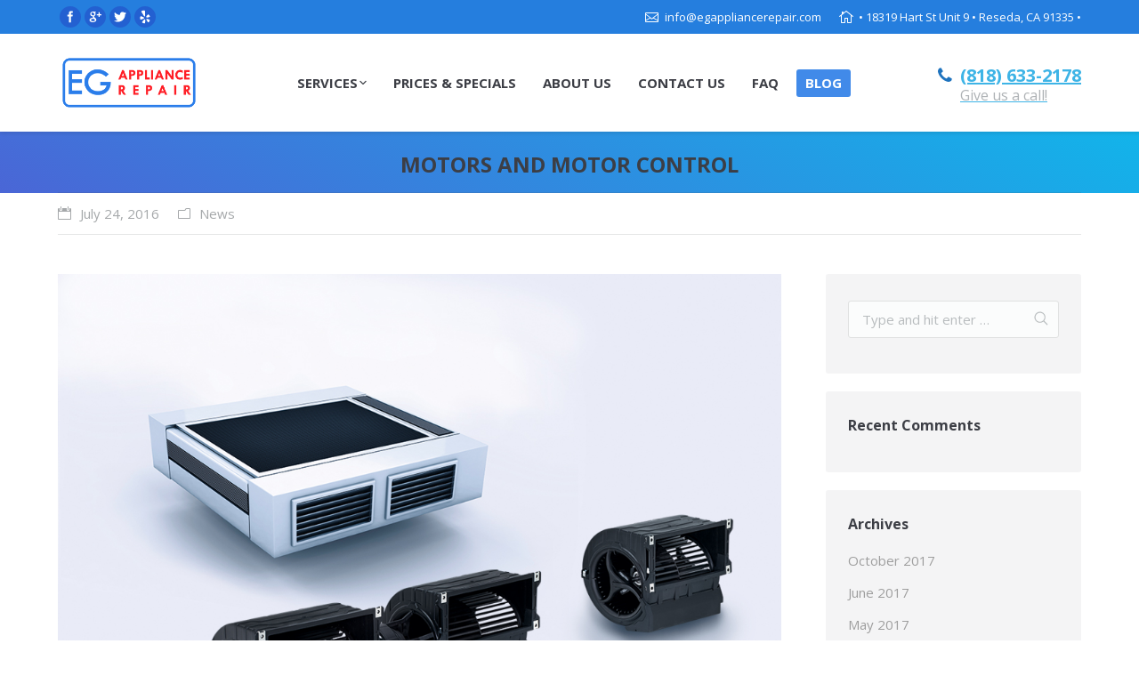

--- FILE ---
content_type: text/html; charset=UTF-8
request_url: http://www.egappliancerepair.com/motors-motor-control/
body_size: 12446
content:
<!DOCTYPE html>
<!--[if lt IE 10 ]>
<html lang="en-US" class="old-ie no-js">
<![endif]-->
<!--[if !(IE 6) | !(IE 7) | !(IE 8)  ]><!-->
<html lang="en-US" class="no-js">
<!--<![endif]-->
<head>
	<meta charset="UTF-8" />
		<meta name="viewport" content="width=device-width, initial-scale=1, maximum-scale=1">
		<link rel="profile" href="http://gmpg.org/xfn/11" />
	<link rel="pingback" href="http://www.egappliancerepair.com/xmlrpc.php" />
	<title>MOTORS AND MOTOR CONTROL - Appliance Repair in Los Angeles | Heating Repair | Air Conditioning</title>
<script type="text/javascript">
function createCookie(a,d,b){if(b){var c=new Date;c.setTime(c.getTime()+864E5*b);b="; expires="+c.toGMTString()}else b="";document.cookie=a+"="+d+b+"; path=/"}function readCookie(a){a+="=";for(var d=document.cookie.split(";"),b=0;b<d.length;b++){for(var c=d[b];" "==c.charAt(0);)c=c.substring(1,c.length);if(0==c.indexOf(a))return c.substring(a.length,c.length)}return null}function eraseCookie(a){createCookie(a,"",-1)}
function areCookiesEnabled(){var a=!1;createCookie("testing","Hello",1);null!=readCookie("testing")&&(a=!0,eraseCookie("testing"));return a}(function(a){var d=readCookie("devicePixelRatio"),b=void 0===a.devicePixelRatio?1:a.devicePixelRatio;areCookiesEnabled()&&null==d&&(createCookie("devicePixelRatio",b,7),1!=b&&a.location.reload(!0))})(window);
</script>
<!-- This site is optimized with the Yoast SEO plugin v12.3 - https://yoast.com/wordpress/plugins/seo/ -->
<meta name="robots" content="max-snippet:-1, max-image-preview:large, max-video-preview:-1"/>
<link rel="canonical" href="http://www.egappliancerepair.com/motors-motor-control/" />
<meta property="og:locale" content="en_US" />
<meta property="og:type" content="article" />
<meta property="og:title" content="MOTORS AND MOTOR CONTROL - Appliance Repair in Los Angeles | Heating Repair | Air Conditioning" />
<meta property="og:description" content="EQUIPMENT SERVED The air conditioning and refrigeration systems include fans, pumps, and reciprocating, rotary and centrifugal compressors. To effect the transfer or compression of various liquids and gases such as air, water, brine of refrigerants, it is necessary to put this equipment into motion by prime movers, in this instance, electric motors. Apart from the&hellip;" />
<meta property="og:url" content="http://www.egappliancerepair.com/motors-motor-control/" />
<meta property="og:site_name" content="Appliance Repair in Los Angeles | Heating Repair | Air Conditioning" />
<meta property="article:section" content="News" />
<meta property="article:published_time" content="2016-07-24T06:41:29+00:00" />
<meta property="article:modified_time" content="2016-08-29T23:49:19+00:00" />
<meta property="og:updated_time" content="2016-08-29T23:49:19+00:00" />
<meta property="og:image" content="http://www.egappliancerepair.com/wp-content/uploads/2016/07/Fig_4_blower.jpg" />
<meta property="og:image:width" content="1042" />
<meta property="og:image:height" content="730" />
<meta name="twitter:card" content="summary" />
<meta name="twitter:description" content="EQUIPMENT SERVED The air conditioning and refrigeration systems include fans, pumps, and reciprocating, rotary and centrifugal compressors. To effect the transfer or compression of various liquids and gases such as air, water, brine of refrigerants, it is necessary to put this equipment into motion by prime movers, in this instance, electric motors. Apart from the&hellip;" />
<meta name="twitter:title" content="MOTORS AND MOTOR CONTROL - Appliance Repair in Los Angeles | Heating Repair | Air Conditioning" />
<meta name="twitter:image" content="http://www.egappliancerepair.com/wp-content/uploads/2016/07/Fig_4_blower.jpg" />
<script type='application/ld+json' class='yoast-schema-graph yoast-schema-graph--main'>{"@context":"https://schema.org","@graph":[{"@type":"Organization","@id":"http://www.egappliancerepair.com/#organization","name":"EG Appliance Repair","url":"http://www.egappliancerepair.com/","sameAs":[],"logo":{"@type":"ImageObject","@id":"http://www.egappliancerepair.com/#logo","url":"http://www.egappliancerepair.com/wp-content/uploads/2017/05/HVAC-repair-in-Kansas-City.jpg","width":1200,"height":627,"caption":"EG Appliance Repair"},"image":{"@id":"http://www.egappliancerepair.com/#logo"}},{"@type":"WebSite","@id":"http://www.egappliancerepair.com/#website","url":"http://www.egappliancerepair.com/","name":"Appliance Repair in Los Angeles | Heating Repair | Air Conditioning","publisher":{"@id":"http://www.egappliancerepair.com/#organization"},"potentialAction":{"@type":"SearchAction","target":"http://www.egappliancerepair.com/?s={search_term_string}","query-input":"required name=search_term_string"}},{"@type":"ImageObject","@id":"http://www.egappliancerepair.com/motors-motor-control/#primaryimage","url":"http://www.egappliancerepair.com/wp-content/uploads/2016/07/Fig_4_blower.jpg","width":1042,"height":730},{"@type":"WebPage","@id":"http://www.egappliancerepair.com/motors-motor-control/#webpage","url":"http://www.egappliancerepair.com/motors-motor-control/","inLanguage":"en-US","name":"MOTORS AND MOTOR CONTROL - Appliance Repair in Los Angeles | Heating Repair | Air Conditioning","isPartOf":{"@id":"http://www.egappliancerepair.com/#website"},"primaryImageOfPage":{"@id":"http://www.egappliancerepair.com/motors-motor-control/#primaryimage"},"datePublished":"2016-07-24T06:41:29+00:00","dateModified":"2016-08-29T23:49:19+00:00"},{"@type":"Article","@id":"http://www.egappliancerepair.com/motors-motor-control/#article","isPartOf":{"@id":"http://www.egappliancerepair.com/motors-motor-control/#webpage"},"author":{"@id":"http://www.egappliancerepair.com/#/schema/person/73294f90e0c03ae57174a12a48cb3018"},"headline":"MOTORS AND MOTOR CONTROL","datePublished":"2016-07-24T06:41:29+00:00","dateModified":"2016-08-29T23:49:19+00:00","commentCount":0,"mainEntityOfPage":{"@id":"http://www.egappliancerepair.com/motors-motor-control/#webpage"},"publisher":{"@id":"http://www.egappliancerepair.com/#organization"},"image":{"@id":"http://www.egappliancerepair.com/motors-motor-control/#primaryimage"},"articleSection":"News"},{"@type":["Person"],"@id":"http://www.egappliancerepair.com/#/schema/person/73294f90e0c03ae57174a12a48cb3018","name":"Eugene2016!","image":{"@type":"ImageObject","@id":"http://www.egappliancerepair.com/#authorlogo","url":"http://1.gravatar.com/avatar/d726eb2b6154e262ee9873afedf4d717?s=96&d=mm&r=g","caption":"Eugene2016!"},"sameAs":[]}]}</script>
<!-- / Yoast SEO plugin. -->

<link rel='dns-prefetch' href='//cdnjs.cloudflare.com' />
<link rel='dns-prefetch' href='//fonts.googleapis.com' />
<link rel='dns-prefetch' href='//s.w.org' />
<link rel="alternate" type="application/rss+xml" title="Appliance Repair in Los Angeles | Heating Repair | Air Conditioning &raquo; Feed" href="http://www.egappliancerepair.com/feed/" />
<link rel="alternate" type="application/rss+xml" title="Appliance Repair in Los Angeles | Heating Repair | Air Conditioning &raquo; Comments Feed" href="http://www.egappliancerepair.com/comments/feed/" />
<link rel="alternate" type="application/rss+xml" title="Appliance Repair in Los Angeles | Heating Repair | Air Conditioning &raquo; MOTORS AND MOTOR CONTROL Comments Feed" href="http://www.egappliancerepair.com/motors-motor-control/feed/" />
		<script type="text/javascript">
			window._wpemojiSettings = {"baseUrl":"https:\/\/s.w.org\/images\/core\/emoji\/11\/72x72\/","ext":".png","svgUrl":"https:\/\/s.w.org\/images\/core\/emoji\/11\/svg\/","svgExt":".svg","source":{"concatemoji":"http:\/\/www.egappliancerepair.com\/wp-includes\/js\/wp-emoji-release.min.js?ver=4.9.26"}};
			!function(e,a,t){var n,r,o,i=a.createElement("canvas"),p=i.getContext&&i.getContext("2d");function s(e,t){var a=String.fromCharCode;p.clearRect(0,0,i.width,i.height),p.fillText(a.apply(this,e),0,0);e=i.toDataURL();return p.clearRect(0,0,i.width,i.height),p.fillText(a.apply(this,t),0,0),e===i.toDataURL()}function c(e){var t=a.createElement("script");t.src=e,t.defer=t.type="text/javascript",a.getElementsByTagName("head")[0].appendChild(t)}for(o=Array("flag","emoji"),t.supports={everything:!0,everythingExceptFlag:!0},r=0;r<o.length;r++)t.supports[o[r]]=function(e){if(!p||!p.fillText)return!1;switch(p.textBaseline="top",p.font="600 32px Arial",e){case"flag":return s([55356,56826,55356,56819],[55356,56826,8203,55356,56819])?!1:!s([55356,57332,56128,56423,56128,56418,56128,56421,56128,56430,56128,56423,56128,56447],[55356,57332,8203,56128,56423,8203,56128,56418,8203,56128,56421,8203,56128,56430,8203,56128,56423,8203,56128,56447]);case"emoji":return!s([55358,56760,9792,65039],[55358,56760,8203,9792,65039])}return!1}(o[r]),t.supports.everything=t.supports.everything&&t.supports[o[r]],"flag"!==o[r]&&(t.supports.everythingExceptFlag=t.supports.everythingExceptFlag&&t.supports[o[r]]);t.supports.everythingExceptFlag=t.supports.everythingExceptFlag&&!t.supports.flag,t.DOMReady=!1,t.readyCallback=function(){t.DOMReady=!0},t.supports.everything||(n=function(){t.readyCallback()},a.addEventListener?(a.addEventListener("DOMContentLoaded",n,!1),e.addEventListener("load",n,!1)):(e.attachEvent("onload",n),a.attachEvent("onreadystatechange",function(){"complete"===a.readyState&&t.readyCallback()})),(n=t.source||{}).concatemoji?c(n.concatemoji):n.wpemoji&&n.twemoji&&(c(n.twemoji),c(n.wpemoji)))}(window,document,window._wpemojiSettings);
		</script>
		<style type="text/css">
img.wp-smiley,
img.emoji {
	display: inline !important;
	border: none !important;
	box-shadow: none !important;
	height: 1em !important;
	width: 1em !important;
	margin: 0 .07em !important;
	vertical-align: -0.1em !important;
	background: none !important;
	padding: 0 !important;
}
</style>
<link rel='stylesheet' id='layerslider-css'  href='http://www.egappliancerepair.com/wp-content/plugins/LayerSlider/static/css/layerslider.css?ver=5.6.9' type='text/css' media='all' />
<link crossorigin="anonymous" rel='stylesheet' id='ls-google-fonts-css'  href='http://fonts.googleapis.com/css?family=Lato:100,300,regular,700,900%7COpen+Sans:300%7CIndie+Flower:regular%7COswald:300,regular,700&#038;subset=latin%2Clatin-ext' type='text/css' media='all' />
<link rel='stylesheet' id='contact-form-7-css'  href='http://www.egappliancerepair.com/wp-content/plugins/contact-form-7/includes/css/styles.css?ver=5.1.4' type='text/css' media='all' />
<link rel='stylesheet' id='go-pricing-styles-css'  href='http://www.egappliancerepair.com/wp-content/plugins/go_pricing/assets/css/go_pricing_styles.css?ver=3.3.3' type='text/css' media='all' />
<link rel='stylesheet' id='yelp-widget-pro-css'  href='http://www.egappliancerepair.com/wp-content/plugins/yelp-widget-pro/assets/dist/css/public-main.css?ver=4.9.26' type='text/css' media='all' />
<link crossorigin="anonymous" rel='stylesheet' id='dt-web-fonts-css'  href='http://fonts.googleapis.com/css?family=Bitter%7COpen+Sans%3A400%2C600%2C700&#038;ver=4.9.26' type='text/css' media='all' />
<link rel='stylesheet' id='dt-main-css'  href='http://www.egappliancerepair.com/wp-content/themes/dt-the7/css/main.min.css?ver=1.0.0' type='text/css' media='all' />
<!--[if lt IE 10]>
<link rel='stylesheet' id='dt-old-ie-css'  href='http://www.egappliancerepair.com/wp-content/themes/dt-the7/css/old-ie.css?ver=1.0.0' type='text/css' media='all' />
<![endif]-->
<link rel='stylesheet' id='dt-awsome-fonts-css'  href='http://www.egappliancerepair.com/wp-content/themes/dt-the7/fonts/FontAwesome/css/font-awesome.min.css?ver=1.0.0' type='text/css' media='all' />
<link rel='stylesheet' id='dt-fontello-css'  href='http://www.egappliancerepair.com/wp-content/themes/dt-the7/fonts/fontello/css/fontello.min.css?ver=1.0.0' type='text/css' media='all' />
<link rel='stylesheet' id='the7pt-static-css'  href='http://www.egappliancerepair.com/wp-content/themes/dt-the7/css/post-type.css?ver=1.0.0' type='text/css' media='all' />
<!--[if lt IE 10]>
<link rel='stylesheet' id='dt-custom-old-ie.less-css'  href='http://www.egappliancerepair.com/wp-content/uploads/wp-less/dt-the7/css/custom-old-ie-2424b4d6b0.css?ver=1.0.0' type='text/css' media='all' />
<![endif]-->
<link rel='stylesheet' id='dt-custom.less-css'  href='http://www.egappliancerepair.com/wp-content/uploads/wp-less/dt-the7/css/custom-4431a8aa4b.css?ver=1.0.0' type='text/css' media='all' />
<link rel='stylesheet' id='dt-media.less-css'  href='http://www.egappliancerepair.com/wp-content/uploads/wp-less/dt-the7/css/media-63ca571fab.css?ver=1.0.0' type='text/css' media='all' />
<link rel='stylesheet' id='the7pt.less-css'  href='http://www.egappliancerepair.com/wp-content/uploads/wp-less/dt-the7/css/post-type-dynamic-e16efd5069.css?ver=1.0.0' type='text/css' media='all' />
<link rel='stylesheet' id='style-css'  href='http://www.egappliancerepair.com/wp-content/themes/dt-the7-child/style.css?ver=1.0.0' type='text/css' media='all' />
<style id='style-inline-css' type='text/css'>
button.caldera-forms-modal {
padding: 1% 2%;
    vertical-align: baseline;
    color: #ffffff;
    background-color: #3d78da;
    border-radius: 5px;
}
</style>
<link rel='stylesheet' id='bsf-Defaults-css'  href='http://www.egappliancerepair.com/wp-content/uploads/smile_fonts/Defaults/Defaults.css?ver=4.9.26' type='text/css' media='all' />
<link rel='stylesheet' id='cp-perfect-scroll-style-css'  href='http://www.egappliancerepair.com/wp-content/plugins/convertplug/modules/slide_in/../../admin/assets/css/perfect-scrollbar.min.css?ver=4.9.26' type='text/css' media='all' />
<script type='text/javascript'>
/* <![CDATA[ */
var slide_in = {"demo_dir":"http:\/\/www.egappliancerepair.com\/wp-content\/plugins\/convertplug\/modules\/slide_in\/assets\/demos"};
/* ]]> */
</script>
<script type='text/javascript' src='http://www.egappliancerepair.com/wp-includes/js/jquery/jquery.js?ver=1.12.4'></script>
<script type='text/javascript' src='http://www.egappliancerepair.com/wp-includes/js/jquery/jquery-migrate.min.js?ver=1.4.1'></script>
<script type='text/javascript' src='http://www.egappliancerepair.com/wp-content/plugins/LayerSlider/static/js/greensock.js?ver=1.11.8'></script>
<script type='text/javascript'>
/* <![CDATA[ */
var LS_Meta = {"v":"5.6.9"};
/* ]]> */
</script>
<script type='text/javascript' src='http://www.egappliancerepair.com/wp-content/plugins/LayerSlider/static/js/layerslider.kreaturamedia.jquery.js?ver=5.6.9'></script>
<script type='text/javascript' src='http://www.egappliancerepair.com/wp-content/plugins/LayerSlider/static/js/layerslider.transitions.js?ver=5.6.9'></script>
<script type='text/javascript' src='https://cdnjs.cloudflare.com/ajax/libs/gsap/1.11.2/TweenMax.min.js'></script>
<script type='text/javascript'>
/* <![CDATA[ */
var dtLocal = {"themeUrl":"http:\/\/www.egappliancerepair.com\/wp-content\/themes\/dt-the7","passText":"To view this protected post, enter the password below:","moreButtonText":{"loading":"Loading..."},"postID":"422","ajaxurl":"http:\/\/www.egappliancerepair.com\/wp-admin\/admin-ajax.php","contactNonce":"d6017e2809","ajaxNonce":"79a8bb35c7","pageData":"","themeSettings":{"smoothScroll":"off","lazyLoading":false,"accentColor":{"mode":"gradient","color":["#3eb4e6","#dd3333"]},"floatingHeader":{"showAfter":160,"showMenu":true,"height":70,"logo":{"showLogo":true,"html":"<img class=\" preload-me\" src=\"http:\/\/www.egappliancerepair.com\/wp-content\/uploads\/2016\/07\/logo123.png\" srcset=\"http:\/\/www.egappliancerepair.com\/wp-content\/uploads\/2016\/07\/logo123.png 160w, http:\/\/www.egappliancerepair.com\/wp-content\/uploads\/2016\/07\/logo.png 306w\" width=\"160\" height=\"77\"   sizes=\"160px\" alt=\"Appliance Repair in Los Angeles | Heating Repair | Air Conditioning\" \/>"}},"mobileHeader":{"firstSwitchPoint":960,"secondSwitchPoint":0},"content":{"responsivenessTreshold":970,"textColor":"#4c5256","headerColor":"#191a1e"},"stripes":{"stripe1":{"textColor":"#72777d","headerColor":"#3c3e45"},"stripe2":{"textColor":"#ffffff","headerColor":"#ffffff"},"stripe3":{"textColor":"#ffffff","headerColor":"#ffffff"}}},"VCMobileScreenWidth":"768"};
/* ]]> */
</script>
<script type='text/javascript' src='http://www.egappliancerepair.com/wp-content/themes/dt-the7/js/above-the-fold.min.js?ver=1.0.0'></script>
<meta name="generator" content="Powered by LayerSlider 5.6.9 - Multi-Purpose, Responsive, Parallax, Mobile-Friendly Slider Plugin for WordPress." />
<!-- LayerSlider updates and docs at: https://kreaturamedia.com/layerslider-responsive-wordpress-slider-plugin/ -->
<link rel='https://api.w.org/' href='http://www.egappliancerepair.com/wp-json/' />
<link rel="EditURI" type="application/rsd+xml" title="RSD" href="http://www.egappliancerepair.com/xmlrpc.php?rsd" />
<link rel="wlwmanifest" type="application/wlwmanifest+xml" href="http://www.egappliancerepair.com/wp-includes/wlwmanifest.xml" /> 
<meta name="generator" content="WordPress 4.9.26" />
<link rel='shortlink' href='http://www.egappliancerepair.com/?p=422' />
<link rel="alternate" type="application/json+oembed" href="http://www.egappliancerepair.com/wp-json/oembed/1.0/embed?url=http%3A%2F%2Fwww.egappliancerepair.com%2Fmotors-motor-control%2F" />
<link rel="alternate" type="text/xml+oembed" href="http://www.egappliancerepair.com/wp-json/oembed/1.0/embed?url=http%3A%2F%2Fwww.egappliancerepair.com%2Fmotors-motor-control%2F&#038;format=xml" />

<!-- Call Now Button 0.3.6 by Jerry Rietveld (callnowbutton.com) -->
<style>#callnowbutton {display:none;} @media screen and (max-width:650px){#callnowbutton {display:block; position:fixed; text-decoration:none; z-index:2147483647;width:100%;left:0;bottom:0;height:60px;border-top:1px solid #2dc62d; border-bottom:1px solid #006700;text-shadow: 0 1px #006700; text-align:center;color:#fff; font-weight:600; font-size:120%;  overflow: hidden;padding-right:20px;background:#009900;display: flex; justify-content: center; align-items: center;}body {padding-bottom:60px;}#callnowbutton img {transform: scale(1);}}#callnowbutton .NoButtonText{display:none;}</style>
		<style type="text/css">.recentcomments a{display:inline !important;padding:0 !important;margin:0 !important;}</style>
		<meta name="generator" content="Powered by Visual Composer - drag and drop page builder for WordPress."/>
<!--[if lte IE 9]><link rel="stylesheet" type="text/css" href="http://www.egappliancerepair.com/wp-content/plugins/js_composer/assets/css/vc_lte_ie9.min.css" media="screen"><![endif]--><!--[if IE  8]><link rel="stylesheet" type="text/css" href="http://www.egappliancerepair.com/wp-content/plugins/js_composer/assets/css/vc-ie8.min.css" media="screen"><![endif]--><link rel="amphtml" href="http://www.egappliancerepair.com/motors-motor-control/amp/"><script type="text/javascript">
jQuery(function($) {
	var $window = $(window),
		$load = $("#load");
	
	$window.removeLoading = setTimeout(function() {
		$load.addClass("loader-removed").fadeOut(500);
	}, 500);
	
	$window.one("dt.removeLoading", function() {
		if (!$load.hasClass("loader-removed")) {
			clearTimeout($window.removeLoading);
			$("#load").addClass("loader-removed").fadeOut(500);
		}
	});
});
</script>
<noscript><style type="text/css"> .wpb_animate_when_almost_visible { opacity: 1; }</style></noscript></head>
<body class="post-template-default single single-post postid-422 single-format-standard scale-on-hover disabled-hover-icons click-effect-on-img accent-gradient srcset-enabled btn-flat custom-btn-color custom-btn-hover-color shadow-element-decoration filter-style-ios contact-form-minimal small-fancy-datas accent-bullets light-icons phantom-fade phantom-shadow-decoration phantom-main-logo-on floating-mobile-menu-icon top-header first-switch-logo-left first-switch-menu-right second-switch-logo-left second-switch-menu-right right-mobile-menu layzr-loading-on wpb-js-composer js-comp-ver-4.12 vc_responsive outlined-portfolio-icons album-minuatures-style-2">

<div id="page">
	<a class="skip-link screen-reader-text" href="#content">Skip to content</a>

<div class="masthead inline-header center widgets surround shadow-decoration dt-parent-menu-clickable show-mobile-logo" role="banner">

			<div class="top-bar solid-bg">
			<div class="mini-widgets"><div class="text-area hide-on-desktop near-logo-first-switch hide-on-second-switch"><p class='dt-phone-header' style= font-size:20px; line-height: 20px;font-weight:bold;'><a href="tel:(818) 633-2178">(818) 633-2178 <a></p>
</div><div class="soc-ico show-on-desktop near-logo-first-switch hide-on-second-switch custom-bg hover-custom-bg"><a title="Facebook" href="https://www.facebook.com/EGApplianceRepairApplifix/" target="_blank" class="facebook"><span class="assistive-text">Facebook</span></a><a title="Google+" href="https://plus.google.com/+Egappliancerepair" target="_blank" class="google"><span class="assistive-text">Google+</span></a><a title="Twitter" href="https://www.twitter.com/@egappliancela" target="_blank" class="twitter"><span class="assistive-text">Twitter</span></a><a title="Yelp" href="http://www.yelp.com/biz/eg-appliance-repair-los-angeles" target="_blank" class="yelp"><span class="assistive-text">Yelp</span></a></div></div>			<div class="mini-widgets"><span class="mini-contacts email show-on-desktop hide-on-first-switch hide-on-second-switch">info@egappliancerepair.com</span><span class="mini-contacts address show-on-desktop in-menu-first-switch hide-on-second-switch">• 18319 Hart St Unit 9 • Reseda, CA 91335 •</span></div>		</div>
	<header class="header-bar">

						<div class="branding">

					<a href="http://www.egappliancerepair.com/"><img class=" preload-me" src="http://www.egappliancerepair.com/wp-content/uploads/2016/07/logo123.png" srcset="http://www.egappliancerepair.com/wp-content/uploads/2016/07/logo123.png 160w, http://www.egappliancerepair.com/wp-content/uploads/2016/07/logo.png 306w" width="160" height="77"   sizes="160px" alt="Appliance Repair in Los Angeles | Heating Repair | Air Conditioning" /><img class="mobile-logo preload-me" src="http://www.egappliancerepair.com/wp-content/uploads/2016/07/logo.png" srcset="http://www.egappliancerepair.com/wp-content/uploads/2016/07/logo.png 306w" width="306" height="126"   sizes="306px" alt="Appliance Repair in Los Angeles | Heating Repair | Air Conditioning" /></a>
					<div id="site-title" class="assistive-text">Appliance Repair in Los Angeles | Heating Repair | Air Conditioning</div>
					<div id="site-description" class="assistive-text">Appliance Repair, Heating Repair Los Angeles, Refrigerator Repair, Air Conditioning Repair</div>

					
					
				</div>
		<ul id="primary-menu" class="main-nav bg-outline-decoration hover-bg-decoration active-bg-decoration animate-click-decoration level-arrows-on outside-item-remove-margin" role="menu"><li class="menu-item menu-item-type-post_type menu-item-object-page menu-item-has-children menu-item-321 first has-children"><a href='http://www.egappliancerepair.com/air-conditioning-repair-heating-repair-services/' data-level='1'><span class="menu-item-text"><span class="menu-text">Services</span></span></a><ul class="sub-nav gradient-hover hover-style-click-bg level-arrows-on"><li class="menu-item menu-item-type-post_type menu-item-object-page menu-item-476 first"><a href='http://www.egappliancerepair.com/refrigerator-repair/' data-level='2'><span class="menu-item-text"><span class="menu-text">Refrigerator Repair</span></span></a></li> <li class="menu-item menu-item-type-post_type menu-item-object-page menu-item-475"><a href='http://www.egappliancerepair.com/washer-and-dryer-repair/' data-level='2'><span class="menu-item-text"><span class="menu-text">Washer and Dryer Repair</span></span></a></li> <li class="menu-item menu-item-type-post_type menu-item-object-page menu-item-1299"><a href='http://www.egappliancerepair.com/gas-electric-oven-repair-los-angeles-commercial-residential/' data-level='2'><span class="menu-item-text"><span class="menu-text">Gas &#038; Electric Oven Repair</span></span></a></li> <li class="menu-item menu-item-type-post_type menu-item-object-page menu-item-474"><a href='http://www.egappliancerepair.com/air-conditioning-repair/' data-level='2'><span class="menu-item-text"><span class="menu-text">Air Conditioning Repair</span></span></a></li> <li class="menu-item menu-item-type-post_type menu-item-object-page menu-item-1359"><a href='http://www.egappliancerepair.com/appliance-repair/' data-level='2'><span class="menu-item-text"><span class="menu-text">Appliance Repair Los Angeles | EG Appliance Inc</span></span></a></li> <li class="menu-item menu-item-type-post_type menu-item-object-page menu-item-473"><a href='http://www.egappliancerepair.com/heating-repair/' data-level='2'><span class="menu-item-text"><span class="menu-text">Heating Repair</span></span></a></li> <li class="menu-item menu-item-type-post_type menu-item-object-page menu-item-1316"><a href='http://www.egappliancerepair.com/dishwasher-repair-los-angeles-commercial-residential/' data-level='2'><span class="menu-item-text"><span class="menu-text">Dishwasher Repair</span></span></a></li> <li class="menu-item menu-item-type-post_type menu-item-object-page menu-item-1322"><a href='http://www.egappliancerepair.com/range-stove-repair-los-angeles-commercial-residential/' data-level='2'><span class="menu-item-text"><span class="menu-text">Range &#038; Stove Repair</span></span></a></li> </ul></li> <li class="menu-item menu-item-type-post_type menu-item-object-page menu-item-322"><a href='http://www.egappliancerepair.com/eg-appliance-repair-prices-and-specials/' data-level='1'><span class="menu-item-text"><span class="menu-text">Prices &#038; Specials</span></span></a></li> <li class="menu-item menu-item-type-post_type menu-item-object-page menu-item-323"><a href='http://www.egappliancerepair.com/about-eg-appliance-repair/' data-level='1'><span class="menu-item-text"><span class="menu-text">About Us</span></span></a></li> <li class="menu-item menu-item-type-post_type menu-item-object-page menu-item-324"><a href='http://www.egappliancerepair.com/contact-eg-appliance-repair/' data-level='1'><span class="menu-item-text"><span class="menu-text">Contact Us</span></span></a></li> <li class="menu-item menu-item-type-post_type menu-item-object-page menu-item-1317 dt-mega-menu mega-auto-width mega-column-3"><a href='http://www.egappliancerepair.com/faq/' data-level='1'><span class="menu-item-text"><span class="menu-text">FAQ</span></span></a></li> <li class="menu-item menu-item-type-taxonomy menu-item-object-category current-post-ancestor current-menu-parent current-post-parent menu-item-377 act"><a href='http://www.egappliancerepair.com/category/news/' data-level='1'><span class="menu-item-text"><span class="menu-text">Blog</span></span></a></li> </ul>
		<div class="mini-widgets"><div class="text-area show-on-desktop hide-on-first-switch hide-on-second-switch"><p><i class='fa fa-phone' style='font-size: 20px; line-height: 32px;'></i></p>
<p class='dt-phone-header' style='margin: -26px 0px 0px 25px; font-size: 20px; line-height: 20px;font-weight:bold;'><a href="tel:+18186332178">(818) 633-2178 <a></p>
<p style='margin: 2px 0px 0px 25px; color: #aeb2b5;'>Give us a call!</p>
</div></div>
	</header>

</div><div class='dt-close-mobile-menu-icon'><span></span></div>
<div class='dt-mobile-header'>
	<ul id="mobile-menu" class="mobile-main-nav" role="menu">
		<li class="menu-item menu-item-type-post_type menu-item-object-page menu-item-has-children menu-item-321 first has-children"><a href='http://www.egappliancerepair.com/air-conditioning-repair-heating-repair-services/' data-level='1'><span class="menu-item-text"><span class="menu-text">Services</span></span></a><ul class="sub-nav gradient-hover hover-style-click-bg level-arrows-on"><li class="menu-item menu-item-type-post_type menu-item-object-page menu-item-476 first"><a href='http://www.egappliancerepair.com/refrigerator-repair/' data-level='2'><span class="menu-item-text"><span class="menu-text">Refrigerator Repair</span></span></a></li> <li class="menu-item menu-item-type-post_type menu-item-object-page menu-item-475"><a href='http://www.egappliancerepair.com/washer-and-dryer-repair/' data-level='2'><span class="menu-item-text"><span class="menu-text">Washer and Dryer Repair</span></span></a></li> <li class="menu-item menu-item-type-post_type menu-item-object-page menu-item-1299"><a href='http://www.egappliancerepair.com/gas-electric-oven-repair-los-angeles-commercial-residential/' data-level='2'><span class="menu-item-text"><span class="menu-text">Gas &#038; Electric Oven Repair</span></span></a></li> <li class="menu-item menu-item-type-post_type menu-item-object-page menu-item-474"><a href='http://www.egappliancerepair.com/air-conditioning-repair/' data-level='2'><span class="menu-item-text"><span class="menu-text">Air Conditioning Repair</span></span></a></li> <li class="menu-item menu-item-type-post_type menu-item-object-page menu-item-1359"><a href='http://www.egappliancerepair.com/appliance-repair/' data-level='2'><span class="menu-item-text"><span class="menu-text">Appliance Repair Los Angeles | EG Appliance Inc</span></span></a></li> <li class="menu-item menu-item-type-post_type menu-item-object-page menu-item-473"><a href='http://www.egappliancerepair.com/heating-repair/' data-level='2'><span class="menu-item-text"><span class="menu-text">Heating Repair</span></span></a></li> <li class="menu-item menu-item-type-post_type menu-item-object-page menu-item-1316"><a href='http://www.egappliancerepair.com/dishwasher-repair-los-angeles-commercial-residential/' data-level='2'><span class="menu-item-text"><span class="menu-text">Dishwasher Repair</span></span></a></li> <li class="menu-item menu-item-type-post_type menu-item-object-page menu-item-1322"><a href='http://www.egappliancerepair.com/range-stove-repair-los-angeles-commercial-residential/' data-level='2'><span class="menu-item-text"><span class="menu-text">Range &#038; Stove Repair</span></span></a></li> </ul></li> <li class="menu-item menu-item-type-post_type menu-item-object-page menu-item-322"><a href='http://www.egappliancerepair.com/eg-appliance-repair-prices-and-specials/' data-level='1'><span class="menu-item-text"><span class="menu-text">Prices &#038; Specials</span></span></a></li> <li class="menu-item menu-item-type-post_type menu-item-object-page menu-item-323"><a href='http://www.egappliancerepair.com/about-eg-appliance-repair/' data-level='1'><span class="menu-item-text"><span class="menu-text">About Us</span></span></a></li> <li class="menu-item menu-item-type-post_type menu-item-object-page menu-item-324"><a href='http://www.egappliancerepair.com/contact-eg-appliance-repair/' data-level='1'><span class="menu-item-text"><span class="menu-text">Contact Us</span></span></a></li> <li class="menu-item menu-item-type-post_type menu-item-object-page menu-item-1317 dt-mega-menu mega-auto-width mega-column-3"><a href='http://www.egappliancerepair.com/faq/' data-level='1'><span class="menu-item-text"><span class="menu-text">FAQ</span></span></a></li> <li class="menu-item menu-item-type-taxonomy menu-item-object-category current-post-ancestor current-menu-parent current-post-parent menu-item-377 act"><a href='http://www.egappliancerepair.com/category/news/' data-level='1'><span class="menu-item-text"><span class="menu-text">Blog</span></span></a></li> 	</ul>
	<div class='mobile-mini-widgets-in-menu'></div>
</div>

		
	
		<div class="page-title title-center gradient-bg breadcrumbs-off" style="min-height: 40px;">
			<div class="wf-wrap">
				<div class="wf-container-title">
					<div class="wf-table" style="height: 40px;">

						<div class="wf-td hgroup"><h1 class="h3-size entry-title">MOTORS AND MOTOR CONTROL</h1></div>
					</div>
				</div>
			</div>
		</div>

		
	
	<div id="main" class="sidebar-right sidebar-divider-off"><!-- class="sidebar-none", class="sidebar-left", class="sidebar-right" -->

		
		<div class="main-gradient"></div>
		<div class="wf-wrap">
			<div class="wf-container-main">

				<div class="article-top-bar gradient-bg"><div class="wf-wrap"><div class="wf-container-top"><div class="entry-meta"><a href="http://www.egappliancerepair.com/2016/07/24/" title="6:41 am" class="data-link" rel="bookmark"><time class="entry-date updated" datetime="2016-07-24T06:41:29+00:00">July 24, 2016</time></a><span class="category-link"><a href="http://www.egappliancerepair.com/category/news/" >News</a></span></div><div class="navigation-inner"><div class="single-navigation-wrap"></div></div></div></div></div>
	
		
			
			<!-- !- Content -->
			<div id="content" class="content" role="main">

				
<article id="post-422" class="post-422 post type-post status-publish format-standard has-post-thumbnail category-news description-off">

	
	
	<a href="http://www.egappliancerepair.com/wp-content/uploads/2016/07/Fig_4_blower.jpg" class="alignnone rollover rollover-zoom dt-single-mfp-popup dt-mfp-item mfp-image layzr-bg"  title="" data-dt-img-description="Fig_4_blower"><img class="lazy-load preload-me" src="data:image/svg+xml;charset=utf-8,%3Csvg xmlns%3D'http%3A%2F%2Fwww.w3.org%2F2000%2Fsvg' viewBox%3D'0 0 1042 730'%2F%3E" data-src="http://www.egappliancerepair.com/wp-content/uploads/2016/07/Fig_4_blower.jpg" data-srcset="http://www.egappliancerepair.com/wp-content/uploads/2016/07/Fig_4_blower.jpg 1042w" width="1042" height="730"  title="Fig_4_blower" alt="" /></a><h2>EQUIPMENT SERVED</h2>
<p>The air conditioning and refrigeration systems include fans, pumps, and reciprocating, rotary and centrifugal compressors. To effect the transfer or compression of various liquids and gases such as air, water, brine of refrigerants, it is necessary to put this equipment into motion by prime movers, in this instance, electric motors.</p>
<p>Apart from the factors (source of electric energy, speed, power) which are used in the selection of particular motor-starter combinations, a knowledge of the load torque characteristic for a particular driven equipment is the most fundamental requirement.</p>
<p>The operational torque characteristics include those required for starting from rest, acceleration, and for full load running. The starting or locked rotor torque is the initial turning effort for bringing the driven equipment from standstill into motion; the acceleration torque is the developing of this motion into operating speed in as alloted time.</p>
<p>The full load torque is the sustained effort by the motor to maintain the driven equipment in motion under the work load. The driven equipment torque requirements must be matched with a drive complex (motor and its control) of the proper torque and current characteristics.</p>
<h2>How EG Appliance Repair Inc Professionals In Los Angeles Can Help You Today!</h2>
<p><a href="http://www.egappliancerepair.com/"><strong>Los Angeles appliance repair</strong></a> supports various neighborhoods in the Los Angeles with proper and reliable service. As soon as all repair work is complete, residents return to their daily errands and routine and continue their lives without inconveniences caused by faulty appliances. The company provides repair service for various appliance brands, models and types, including Viking, Jenn Air, KitchenAid, Maytag, Whirlpool and many others. Don’t hesitate inquire about your appliance model type and brand to see yourself what can be done to improve the situation.</p>
<span class="cp-load-after-post"></span>
	
	
	
	<div class="dt-fancy-separator title-left fancy-posts-title"><div class="dt-fancy-title">Related posts<span class="separator-holder separator-right"></span></div></div><section class="items-grid wf-container"><div class="wf-cell wf-1-2"><div class="borders"><article class="post-format-standard"><div class="wf-td"><a class="alignleft post-rollover no-avatar" href="http://www.egappliancerepair.com/heating-system-repair-van-nuys-91401/"  style="width:80px; height: 60px;"></a></div><div class="post-content"><a href="http://www.egappliancerepair.com/heating-system-repair-van-nuys-91401/">Heating System Repair Van Nuys 91401</a><br /><time class="text-secondary" datetime="2017-10-12T17:00:10+00:00">October 12, 2017</time></div></article></div></div><div class="wf-cell wf-1-2"><div class="borders"><article class="post-format-standard"><div class="wf-td"><a class="alignleft post-rollover layzr-bg" href="http://www.egappliancerepair.com/heating-system-repair/" ><img class="lazy-load preload-me" src="data:image/svg+xml;charset=utf-8,%3Csvg xmlns%3D'http%3A%2F%2Fwww.w3.org%2F2000%2Fsvg' viewBox%3D'0 0 80 60'%2F%3E" data-src="http://www.egappliancerepair.com/wp-content/uploads/2017/07/HVAC-repair-80x60.jpg" data-srcset="http://www.egappliancerepair.com/wp-content/uploads/2017/07/HVAC-repair-80x60.jpg 80w, http://www.egappliancerepair.com/wp-content/uploads/2017/07/HVAC-repair-160x120.jpg 160w" width="80" height="60"  alt="" /></a></div><div class="post-content"><a href="http://www.egappliancerepair.com/heating-system-repair/">Heating System Repair</a><br /><time class="text-secondary" datetime="2017-10-12T10:35:04+00:00">October 12, 2017</time></div></article></div></div><div class="wf-cell wf-1-2"><div class="borders"><article class="post-format-standard"><div class="wf-td"><a class="alignleft post-rollover layzr-bg" href="http://www.egappliancerepair.com/welcome-eg-appliance-services/" ><img class="lazy-load preload-me" src="data:image/svg+xml;charset=utf-8,%3Csvg xmlns%3D'http%3A%2F%2Fwww.w3.org%2F2000%2Fsvg' viewBox%3D'0 0 80 60'%2F%3E" data-src="http://www.egappliancerepair.com/wp-content/uploads/2017/06/Best_offer-80x60.gif" data-srcset="http://www.egappliancerepair.com/wp-content/uploads/2017/06/Best_offer-80x60.gif 80w, http://www.egappliancerepair.com/wp-content/uploads/2017/06/Best_offer-160x120.gif 160w" width="80" height="60"  alt="" /></a></div><div class="post-content"><a href="http://www.egappliancerepair.com/welcome-eg-appliance-services/">Welcome To EG Appliance Services</a><br /><time class="text-secondary" datetime="2017-06-10T19:38:53+00:00">June 10, 2017</time></div></article></div></div></section>
	
	
</article><!-- #post-422 -->
				

	<div id="comments" class="comments-area">
	
	
		
	
		<div class="dt-fancy-separator title-left fancy-comments-form">
			<div class="dt-fancy-title">Leave Comment<span class="separator-holder separator-right"></span></div>
		</div>

		<div id="respond" class="comment-respond">
		<h3 id="reply-title" class="comment-reply-title"> <small><a rel="nofollow" id="cancel-comment-reply-link" href="/motors-motor-control/#respond" style="display:none;">Cancel reply</a></small></h3><p class="must-log-in text-small">You must be <a href="http://www.egappliancerepair.com/wp-login.php?redirect_to=http%3A%2F%2Fwww.egappliancerepair.com%2Fmotors-motor-control%2F">logged in</a> to post a comment.</p>	</div><!-- #respond -->
	
	</div><!-- #comments .comments-area -->

			</div><!-- #content .wf-cell -->

			
				<aside id="sidebar" class="sidebar bg-under-widget">
					<div class="sidebar-content widget-divider-off">
						<section id="search-2" class="widget widget_search">	<form class="searchform" role="search" method="get" action="http://www.egappliancerepair.com/">
		<input type="text" class="field searchform-s" name="s" value="" placeholder="Type and hit enter &hellip;" />
		<input type="submit" class="assistive-text searchsubmit" value="Go!" />
		<a href="#go" class="submit"></a>
	</form></section><section id="recent-comments-2" class="widget widget_recent_comments"><div class="widget-title">Recent Comments</div><ul id="recentcomments"></ul></section><section id="archives-2" class="widget widget_archive"><div class="widget-title">Archives</div>		<ul>
			<li><a href='http://www.egappliancerepair.com/2017/10/'>October 2017</a></li>
	<li><a href='http://www.egappliancerepair.com/2017/06/'>June 2017</a></li>
	<li><a href='http://www.egappliancerepair.com/2017/05/'>May 2017</a></li>
	<li><a href='http://www.egappliancerepair.com/2017/04/'>April 2017</a></li>
	<li><a href='http://www.egappliancerepair.com/2017/03/'>March 2017</a></li>
	<li><a href='http://www.egappliancerepair.com/2017/02/'>February 2017</a></li>
	<li><a href='http://www.egappliancerepair.com/2017/01/'>January 2017</a></li>
	<li><a href='http://www.egappliancerepair.com/2016/12/'>December 2016</a></li>
	<li><a href='http://www.egappliancerepair.com/2016/11/'>November 2016</a></li>
	<li><a href='http://www.egappliancerepair.com/2016/10/'>October 2016</a></li>
	<li><a href='http://www.egappliancerepair.com/2016/09/'>September 2016</a></li>
	<li><a href='http://www.egappliancerepair.com/2016/08/'>August 2016</a></li>
	<li><a href='http://www.egappliancerepair.com/2016/07/'>July 2016</a></li>
		</ul>
		</section><section id="categories-2" class="widget widget_categories"><div class="widget-title">Categories</div>		<ul>
	<li class="cat-item cat-item-1"><a href="http://www.egappliancerepair.com/category/news/" >News</a>
</li>
	<li class="cat-item cat-item-2"><a href="http://www.egappliancerepair.com/category/uncategorised/" >Uncategorised</a>
</li>
		</ul>
</section>					</div>
				</aside><!-- #sidebar -->


		


			</div><!-- .wf-container -->
		</div><!-- .wf-wrap -->
	</div><!-- #main -->

	
	<!-- !Footer -->
	<footer id="footer" class="footer solid-bg">

		
			<div class="wf-wrap">
				<div class="wf-container-footer">
					<div class="wf-container">

						<section id="presscore-contact-form-widget-2" class="widget widget_presscore-contact-form-widget wf-cell wf-1-4"><div class="widget-title">Contact Us</div><div class="widget-info">Applifix, EG Appliance Repair</div><form class="contact-form dt-form" action="/" method="post">
<input type="hidden" name="widget_id" value="presscore-contact-form-widget-2" /><input type="hidden" name="send_message" value="" /><div class="form-fields"><span class="form-name"><label class="assistive-text">Name *</label><input type="text" class="validate[required]" placeholder="Name *" name="name" value="" aria-required="true">
</span><span class="form-mail"><label class="assistive-text">E-mail *</label><input type="text" class="validate[required,custom[email]]" placeholder="E-mail *" name="email" value="" aria-required="true">
</span><span class="form-telephone"><label class="assistive-text">Telephone</label><input type="text" placeholder="Telephone" name="telephone" value="" aria-required="false">
</span></div><span class="form-message"><label class="assistive-text">Message</label><textarea placeholder="Message" name="message" rows="2" aria-required="false"></textarea>
</span><p><a href="#" class="dt-btn dt-btn-m dt-btn-submit" rel="nofollow"><span>Submit</span></a><a href="#" class="clear-form" rel="nofollow">clear</a><input class="assistive-text" type="submit" value="submit"></p></form>
</section>		<section id="recent-posts-2" class="widget widget_recent_entries wf-cell wf-1-4">		<div class="widget-title">Latest Posts</div>		<ul>
											<li>
					<a href="http://www.egappliancerepair.com/heating-system-repair-van-nuys-91401/">Heating System Repair Van Nuys 91401</a>
									</li>
											<li>
					<a href="http://www.egappliancerepair.com/heating-system-repair/">Heating System Repair</a>
									</li>
											<li>
					<a href="http://www.egappliancerepair.com/welcome-eg-appliance-services/">Welcome To EG Appliance Services</a>
									</li>
											<li>
					<a href="http://www.egappliancerepair.com/los-angeles-hvac-welcome/">Los Angeles HVAC | Welcome!</a>
									</li>
					</ul>
		</section><section id="presscore-contact-info-widget-2" class="widget widget_presscore-contact-info-widget wf-cell wf-1-4"><div class="widget-title">Contact Info:</div><div class="widget-info">Applifix, EG Appliance Repair</div><ul class="contact-info"><li><span class="color-primary">Address:</span><br />18319 Hart St Unit 9 <br> Reseda, CA 91335</li><li><span class="color-primary">Phone:</span><br />818-633-2178<br>

<a href="https://m.me/EGApplianceRepairApplifix">FB Messenger</a><br>
<a href="whatsapp://send?phone=8182572768">WhatsApp</a><br>
</li><li><span class="color-primary">Licence:  #1010187</span><br /></li><li><a href="/areas-served/"><b>Areas We Serve</b></a></li></ul><div class="soc-ico"><p class="assistive-text">Find us on:</p><a title="Facebook" href="https://www.facebook.com/EGApplianceRepairApplifix/" target="_blank" class="facebook"><span class="assistive-text">Facebook</span></a><a title="Twitter" href="https://www.twitter.com/@egappliancela" target="_blank" class="twitter"><span class="assistive-text">Twitter</span></a><a title="Google+" href="https://plus.google.com/+Egappliancerepair" target="_blank" class="google"><span class="assistive-text">Google+</span></a><a title="Mail" href="mailto:Info@egappliancerepair.com" target="_top" class="mail"><span class="assistive-text">Mail</span></a><a title="Yelp" href="http://www.yelp.com/biz/eg-appliance-repair-los-angeles" target="_blank" class="yelp"><span class="assistive-text">Yelp</span></a></div></section><section id="yelp_widget-2" class="widget widget_yelp_widget wf-cell wf-1-4"><div class="yelp-error">UNAUTHORIZED_ACCESS_TOKEN: The access token provided is not currently able to query this endpoint.</div></section><section id="custom_html-2" class="widget_text widget widget_custom_html wf-cell wf-1-4"><div class="textwidget custom-html-widget"><!-- Global site tag (gtag.js) - Google Analytics -->
<script async src="https://www.googletagmanager.com/gtag/js?id=UA-65933507-1"></script>
<script>
  window.dataLayer = window.dataLayer || [];
  function gtag(){dataLayer.push(arguments);}
  gtag('js', new Date());

  gtag('config', 'UA-65933507-1');
</script>
</div></section>
					</div><!-- .wf-container -->
				</div><!-- .wf-container-footer -->
			</div><!-- .wf-wrap -->

		
<!-- !Bottom-bar -->
<div id="bottom-bar" class="solid-bg" role="contentinfo">
	<div class="wf-wrap">
		<div class="wf-container-bottom">
			<div class="wf-table wf-mobile-collapsed">

				
				<div class="wf-td">

					
				</div>

				
					<div class="wf-td bottom-text-block">

						<p>Copyright 2016 EG Appliance Repair Los Angeles Area. <a href="http://www.wiseswans.com">San Diego SEO</a></p>

					</div>

				
			</div>
		</div><!-- .wf-container-bottom -->
	</div><!-- .wf-wrap -->
</div><!-- #bottom-bar -->
	</footer><!-- #footer -->



	<a href="#" class="scroll-top"></a>

</div><!-- #page -->
<a href="tel:8186334200" id="callnowbutton" ><img alt="Call Now Button" src="[data-uri]" width="40">Call now</a>	            <script type="text/javascript" id="modal">
				jQuery(window).on( 'load', function(){
					startclock();
				});
				function stopclock (){
				  if(timerRunning) clearTimeout(timerID);
				  timerRunning = false;
				  document.cookie="time=0";
				}
				function showtime () {
				  var now = new Date();
				  var my = now.getTime() ;
				  now = new Date(my-diffms) ;
				  document.cookie="time="+now.toLocaleString();
				  timerID = setTimeout('showtime()',10000);
				  timerRunning = true;
				}
				function startclock () {
				  stopclock();
				  showtime();
				}
				var timerID = null;
				var timerRunning = false;
				var x = new Date() ;
				var now = x.getTime() ;
				var gmt = 1770006766 * 1000 ;
				var diffms = (now - gmt) ;
				</script>
	            	            <script type="text/javascript" id="info-bar">
				jQuery(window).on( 'load', function(){
					startclock();
				});
				function stopclock (){
				  if(timerRunning) clearTimeout(timerID);
				  timerRunning = false;
				  document.cookie="time=0";
				}
				function showtime () {
				  var now = new Date();
				  var my = now.getTime() ;
				  now = new Date(my-diffms) ;
				  document.cookie="time="+now.toLocaleString();
				  timerID = setTimeout('showtime()',10000);
				  timerRunning = true;
				}
				function startclock () {
				  stopclock();
				  showtime();
				}
				var timerID = null;
				var timerRunning = false;
				var x = new Date() ;
				var now = x.getTime() ;
				var gmt = 1770006766 * 1000 ;
				var diffms = (now - gmt) ;
				</script>
	            	            <script type="text/javascript" id="slidein">
				jQuery(window).on( 'load', function(){
					startclock();
				});
				function stopclock (){
				  if(timerRunning) clearTimeout(timerID);
				  timerRunning = false;
				  document.cookie="time=0";
				}

				function showtime () {
				  var now = new Date();
				  var my = now.getTime() ;
				  now = new Date(my-diffms) ;
				  document.cookie="time="+now.toLocaleString();
				  timerID = setTimeout('showtime()',10000);
				  timerRunning = true;
				}

				function startclock () {
				  stopclock();
				  showtime();
				}
				var timerID = null;
				var timerRunning = false;
				var x = new Date() ;
				var now = x.getTime() ;
				var gmt = 1770006766 * 1000 ;
				var diffms = (now - gmt) ;
				</script>
	            <script type='text/javascript' src='http://www.egappliancerepair.com/wp-content/themes/dt-the7/js/main.min.js?ver=1.0.0'></script>
<script type='text/javascript'>
/* <![CDATA[ */
var wpcf7 = {"apiSettings":{"root":"http:\/\/www.egappliancerepair.com\/wp-json\/contact-form-7\/v1","namespace":"contact-form-7\/v1"}};
/* ]]> */
</script>
<script type='text/javascript' src='http://www.egappliancerepair.com/wp-content/plugins/contact-form-7/includes/js/scripts.js?ver=5.1.4'></script>
<script type='text/javascript' src='http://www.egappliancerepair.com/wp-content/plugins/go_pricing/assets/js/go_pricing_scripts.js?ver=3.3.3'></script>
<script type='text/javascript' src='http://www.egappliancerepair.com/wp-includes/js/comment-reply.min.js?ver=4.9.26'></script>
<script type='text/javascript' src='http://www.egappliancerepair.com/wp-content/themes/dt-the7/js/post-type.js?ver=1.0.0'></script>
<script type='text/javascript' src='http://www.egappliancerepair.com/wp-includes/js/wp-embed.min.js?ver=4.9.26'></script>
<script type='text/javascript' src='http://www.egappliancerepair.com/wp-content/themes/dt-the7/js/atoms/plugins/validator/jquery.validationEngine.js?ver=2.6.1'></script>
<script type='text/javascript' src='http://www.egappliancerepair.com/wp-content/themes/dt-the7/js/atoms/plugins/validator/languages/jquery.validationEngine-en.js?ver=2.6.1'></script>
<script type='text/javascript' src='http://www.egappliancerepair.com/wp-content/themes/dt-the7/js/dt-contact-form.js?ver=4.9.26'></script>
</body>
</html>